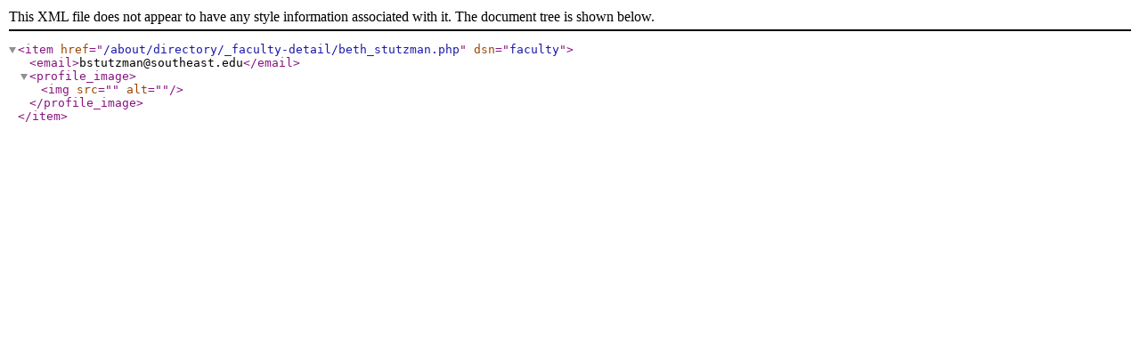

--- FILE ---
content_type: application/xml; charset=utf-8
request_url: https://www.southeast.edu/about/directory/_faculty-detail/beth_stutzman.xml
body_size: -24
content:
<?xml version="1.0" encoding="UTF-8"?><item href="/about/directory/_faculty-detail/beth_stutzman.php" dsn="faculty"><email>bstutzman@southeast.edu</email><profile_image><img src="" alt=""/></profile_image></item>